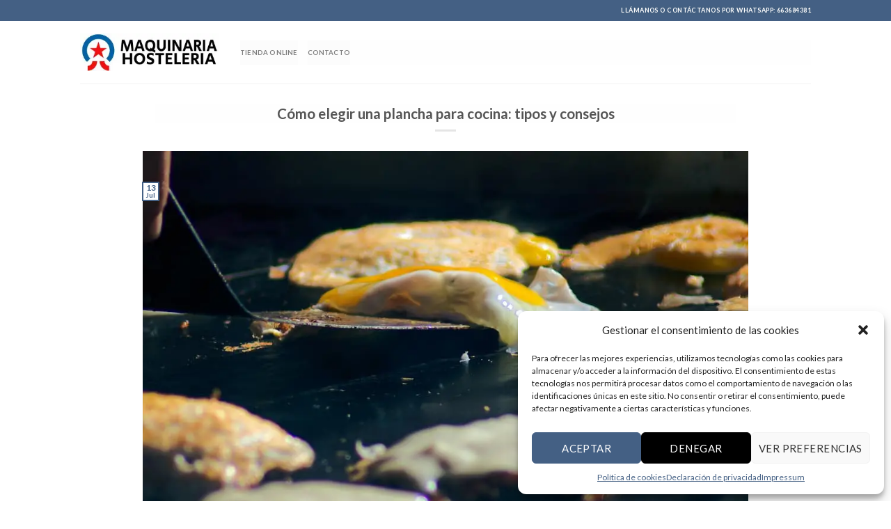

--- FILE ---
content_type: text/html; charset=UTF-8
request_url: https://comprarmaquinariahosteleria.com/blog/como-elegir-plancha-cocina/
body_size: 18655
content:
<!DOCTYPE html>
<html lang="es-ES">
<head>
<meta charset="UTF-8" />
<link rel="profile" href="http://gmpg.org/xfn/11" />
<link rel="pingback" href="https://comprarmaquinariahosteleria.com/blog/xmlrpc.php" />
<!-- <link rel="stylesheet" href="https://comprarmaquinariahosteleria.com/themes/panda/assets/css/theme.css" media="all"> -->
<link rel="stylesheet" type="text/css" href="//comprarmaquinariahosteleria.com/blog/wp-content/cache/wpfc-minified/f2xflxqt/fpv2j.css" media="all"/>
<script>(function(html){html.className = html.className.replace(/\bno-js\b/,'js')})(document.documentElement);</script>
<meta name='robots' content='index, follow, max-image-preview:large, max-snippet:-1, max-video-preview:-1' />
<meta name="viewport" content="width=device-width, initial-scale=1, maximum-scale=1" />
<!-- This site is optimized with the Yoast SEO plugin v20.4 - https://yoast.com/wordpress/plugins/seo/ -->
<title>Cómo elegir una plancha de cocina: tipos y consejos</title>
<meta name="description" content="¿Pensando en montar una cocina? Descubre cómo elegir una plancha de cocina, qué aspectos debes tener en cuenta y qué tipo es más conveniente para ti." />
<link rel="canonical" href="https://comprarmaquinariahosteleria.com/blog/como-elegir-plancha-cocina/" />
<meta property="og:locale" content="es_ES" />
<meta property="og:type" content="article" />
<meta property="og:title" content="Cómo elegir una plancha de cocina: tipos y consejos" />
<meta property="og:description" content="¿Pensando en montar una cocina? Descubre cómo elegir una plancha de cocina, qué aspectos debes tener en cuenta y qué tipo es más conveniente para ti." />
<meta property="og:url" content="https://comprarmaquinariahosteleria.com/blog/como-elegir-plancha-cocina/" />
<meta property="og:site_name" content="ComprarMaquinariaHosteleria.com" />
<meta property="article:published_time" content="2022-07-13T10:03:05+00:00" />
<meta property="article:modified_time" content="2024-07-22T08:54:37+00:00" />
<meta property="og:image" content="https://comprarmaquinariahosteleria.com/blog/wp-content/uploads/2022/07/como-elegir-plancha-cocina.jpg" />
<meta property="og:image:width" content="1024" />
<meta property="og:image:height" content="693" />
<meta property="og:image:type" content="image/jpeg" />
<meta name="author" content="comprarmaquinariahosteleria" />
<meta name="twitter:card" content="summary_large_image" />
<meta name="twitter:label1" content="Escrito por" />
<meta name="twitter:data1" content="comprarmaquinariahosteleria" />
<meta name="twitter:label2" content="Tiempo de lectura" />
<meta name="twitter:data2" content="4 minutos" />
<script type="application/ld+json" class="yoast-schema-graph">{"@context":"https://schema.org","@graph":[{"@type":["Article","BlogPosting"],"@id":"https://comprarmaquinariahosteleria.com/blog/como-elegir-plancha-cocina/#article","isPartOf":{"@id":"https://comprarmaquinariahosteleria.com/blog/como-elegir-plancha-cocina/"},"author":{"name":"comprarmaquinariahosteleria","@id":"https://comprarmaquinariahosteleria.com/blog/#/schema/person/ac36fc8d026e5cfb58625ccf650f2982"},"headline":"Cómo elegir una plancha para cocina: tipos y consejos","datePublished":"2022-07-13T10:03:05+00:00","dateModified":"2024-07-22T08:54:37+00:00","mainEntityOfPage":{"@id":"https://comprarmaquinariahosteleria.com/blog/como-elegir-plancha-cocina/"},"wordCount":800,"commentCount":0,"publisher":{"@id":"https://comprarmaquinariahosteleria.com/blog/#organization"},"image":{"@id":"https://comprarmaquinariahosteleria.com/blog/como-elegir-plancha-cocina/#primaryimage"},"thumbnailUrl":"https://comprarmaquinariahosteleria.com/blog/wp-content/uploads/2022/07/como-elegir-plancha-cocina.jpg","articleSection":["Maquinaria"],"inLanguage":"es","potentialAction":[{"@type":"CommentAction","name":"Comment","target":["https://comprarmaquinariahosteleria.com/blog/como-elegir-plancha-cocina/#respond"]}]},{"@type":"WebPage","@id":"https://comprarmaquinariahosteleria.com/blog/como-elegir-plancha-cocina/","url":"https://comprarmaquinariahosteleria.com/blog/como-elegir-plancha-cocina/","name":"Cómo elegir una plancha de cocina: tipos y consejos","isPartOf":{"@id":"https://comprarmaquinariahosteleria.com/blog/#website"},"primaryImageOfPage":{"@id":"https://comprarmaquinariahosteleria.com/blog/como-elegir-plancha-cocina/#primaryimage"},"image":{"@id":"https://comprarmaquinariahosteleria.com/blog/como-elegir-plancha-cocina/#primaryimage"},"thumbnailUrl":"https://comprarmaquinariahosteleria.com/blog/wp-content/uploads/2022/07/como-elegir-plancha-cocina.jpg","datePublished":"2022-07-13T10:03:05+00:00","dateModified":"2024-07-22T08:54:37+00:00","description":"¿Pensando en montar una cocina? Descubre cómo elegir una plancha de cocina, qué aspectos debes tener en cuenta y qué tipo es más conveniente para ti.","breadcrumb":{"@id":"https://comprarmaquinariahosteleria.com/blog/como-elegir-plancha-cocina/#breadcrumb"},"inLanguage":"es","potentialAction":[{"@type":"ReadAction","target":["https://comprarmaquinariahosteleria.com/blog/como-elegir-plancha-cocina/"]}]},{"@type":"ImageObject","inLanguage":"es","@id":"https://comprarmaquinariahosteleria.com/blog/como-elegir-plancha-cocina/#primaryimage","url":"https://comprarmaquinariahosteleria.com/blog/wp-content/uploads/2022/07/como-elegir-plancha-cocina.jpg","contentUrl":"https://comprarmaquinariahosteleria.com/blog/wp-content/uploads/2022/07/como-elegir-plancha-cocina.jpg","width":1024,"height":693,"caption":"como elegir plancha cocina"},{"@type":"BreadcrumbList","@id":"https://comprarmaquinariahosteleria.com/blog/como-elegir-plancha-cocina/#breadcrumb","itemListElement":[{"@type":"ListItem","position":1,"name":"Portada","item":"https://comprarmaquinariahosteleria.com/blog/"},{"@type":"ListItem","position":2,"name":"Cómo elegir una plancha para cocina: tipos y consejos"}]},{"@type":"WebSite","@id":"https://comprarmaquinariahosteleria.com/blog/#website","url":"https://comprarmaquinariahosteleria.com/blog/","name":"ComprarMaquinariaHosteleria.com","description":"Tienda online especializada en maquinaria de hostelería.","publisher":{"@id":"https://comprarmaquinariahosteleria.com/blog/#organization"},"potentialAction":[{"@type":"SearchAction","target":{"@type":"EntryPoint","urlTemplate":"https://comprarmaquinariahosteleria.com/blog/?s={search_term_string}"},"query-input":"required name=search_term_string"}],"inLanguage":"es"},{"@type":"Organization","@id":"https://comprarmaquinariahosteleria.com/blog/#organization","name":"ComprarMaquinariaHosteleria","url":"https://comprarmaquinariahosteleria.com/blog/","logo":{"@type":"ImageObject","inLanguage":"es","@id":"https://comprarmaquinariahosteleria.com/blog/#/schema/logo/image/","url":"https://comprarmaquinariahosteleria.com/blog/wp-content/uploads/2022/01/sillas-mesas-logo-1639029643.jpg","contentUrl":"https://comprarmaquinariahosteleria.com/blog/wp-content/uploads/2022/01/sillas-mesas-logo-1639029643.jpg","width":290,"height":78,"caption":"ComprarMaquinariaHosteleria"},"image":{"@id":"https://comprarmaquinariahosteleria.com/blog/#/schema/logo/image/"}},{"@type":"Person","@id":"https://comprarmaquinariahosteleria.com/blog/#/schema/person/ac36fc8d026e5cfb58625ccf650f2982","name":"comprarmaquinariahosteleria","image":{"@type":"ImageObject","inLanguage":"es","@id":"https://comprarmaquinariahosteleria.com/blog/#/schema/person/image/","url":"https://secure.gravatar.com/avatar/4bbe9c39d76dd74c89bf4b9cd4eb074cd297c0c1b178f4aa85e0e15e64530e31?s=96&d=mm&r=g","contentUrl":"https://secure.gravatar.com/avatar/4bbe9c39d76dd74c89bf4b9cd4eb074cd297c0c1b178f4aa85e0e15e64530e31?s=96&d=mm&r=g","caption":"comprarmaquinariahosteleria"},"sameAs":["https://comprarmaquinariahosteleria.com/blog"]}]}</script>
<!-- / Yoast SEO plugin. -->
<link rel='dns-prefetch' href='//cdn.jsdelivr.net' />
<link rel='dns-prefetch' href='//use.fontawesome.com' />
<link rel='dns-prefetch' href='//fonts.googleapis.com' />
<link rel="alternate" type="application/rss+xml" title="ComprarMaquinariaHosteleria.com &raquo; Feed" href="https://comprarmaquinariahosteleria.com/blog/feed/" />
<link rel="alternate" type="application/rss+xml" title="ComprarMaquinariaHosteleria.com &raquo; Feed de los comentarios" href="https://comprarmaquinariahosteleria.com/blog/comments/feed/" />
<link rel="alternate" type="application/rss+xml" title="ComprarMaquinariaHosteleria.com &raquo; Comentario Cómo elegir una plancha para cocina: tipos y consejos del feed" href="https://comprarmaquinariahosteleria.com/blog/como-elegir-plancha-cocina/feed/" />
<link rel="alternate" title="oEmbed (JSON)" type="application/json+oembed" href="https://comprarmaquinariahosteleria.com/blog/wp-json/oembed/1.0/embed?url=https%3A%2F%2Fcomprarmaquinariahosteleria.com%2Fblog%2Fcomo-elegir-plancha-cocina%2F" />
<link rel="alternate" title="oEmbed (XML)" type="text/xml+oembed" href="https://comprarmaquinariahosteleria.com/blog/wp-json/oembed/1.0/embed?url=https%3A%2F%2Fcomprarmaquinariahosteleria.com%2Fblog%2Fcomo-elegir-plancha-cocina%2F&#038;format=xml" />
<link rel="prefetch" href="https://comprarmaquinariahosteleria.com/blog/wp-content/themes/flatsome/assets/js/chunk.countup.fe2c1016.js" />
<link rel="prefetch" href="https://comprarmaquinariahosteleria.com/blog/wp-content/themes/flatsome/assets/js/chunk.sticky-sidebar.a58a6557.js" />
<link rel="prefetch" href="https://comprarmaquinariahosteleria.com/blog/wp-content/themes/flatsome/assets/js/chunk.tooltips.29144c1c.js" />
<link rel="prefetch" href="https://comprarmaquinariahosteleria.com/blog/wp-content/themes/flatsome/assets/js/chunk.vendors-popups.947eca5c.js" />
<link rel="prefetch" href="https://comprarmaquinariahosteleria.com/blog/wp-content/themes/flatsome/assets/js/chunk.vendors-slider.f0d2cbc9.js" />
<style id='wp-img-auto-sizes-contain-inline-css' type='text/css'>
img:is([sizes=auto i],[sizes^="auto," i]){contain-intrinsic-size:3000px 1500px}
/*# sourceURL=wp-img-auto-sizes-contain-inline-css */
</style>
<style id='wp-block-library-inline-css' type='text/css'>
:root{--wp-block-synced-color:#7a00df;--wp-block-synced-color--rgb:122,0,223;--wp-bound-block-color:var(--wp-block-synced-color);--wp-editor-canvas-background:#ddd;--wp-admin-theme-color:#007cba;--wp-admin-theme-color--rgb:0,124,186;--wp-admin-theme-color-darker-10:#006ba1;--wp-admin-theme-color-darker-10--rgb:0,107,160.5;--wp-admin-theme-color-darker-20:#005a87;--wp-admin-theme-color-darker-20--rgb:0,90,135;--wp-admin-border-width-focus:2px}@media (min-resolution:192dpi){:root{--wp-admin-border-width-focus:1.5px}}.wp-element-button{cursor:pointer}:root .has-very-light-gray-background-color{background-color:#eee}:root .has-very-dark-gray-background-color{background-color:#313131}:root .has-very-light-gray-color{color:#eee}:root .has-very-dark-gray-color{color:#313131}:root .has-vivid-green-cyan-to-vivid-cyan-blue-gradient-background{background:linear-gradient(135deg,#00d084,#0693e3)}:root .has-purple-crush-gradient-background{background:linear-gradient(135deg,#34e2e4,#4721fb 50%,#ab1dfe)}:root .has-hazy-dawn-gradient-background{background:linear-gradient(135deg,#faaca8,#dad0ec)}:root .has-subdued-olive-gradient-background{background:linear-gradient(135deg,#fafae1,#67a671)}:root .has-atomic-cream-gradient-background{background:linear-gradient(135deg,#fdd79a,#004a59)}:root .has-nightshade-gradient-background{background:linear-gradient(135deg,#330968,#31cdcf)}:root .has-midnight-gradient-background{background:linear-gradient(135deg,#020381,#2874fc)}:root{--wp--preset--font-size--normal:16px;--wp--preset--font-size--huge:42px}.has-regular-font-size{font-size:1em}.has-larger-font-size{font-size:2.625em}.has-normal-font-size{font-size:var(--wp--preset--font-size--normal)}.has-huge-font-size{font-size:var(--wp--preset--font-size--huge)}.has-text-align-center{text-align:center}.has-text-align-left{text-align:left}.has-text-align-right{text-align:right}.has-fit-text{white-space:nowrap!important}#end-resizable-editor-section{display:none}.aligncenter{clear:both}.items-justified-left{justify-content:flex-start}.items-justified-center{justify-content:center}.items-justified-right{justify-content:flex-end}.items-justified-space-between{justify-content:space-between}.screen-reader-text{border:0;clip-path:inset(50%);height:1px;margin:-1px;overflow:hidden;padding:0;position:absolute;width:1px;word-wrap:normal!important}.screen-reader-text:focus{background-color:#ddd;clip-path:none;color:#444;display:block;font-size:1em;height:auto;left:5px;line-height:normal;padding:15px 23px 14px;text-decoration:none;top:5px;width:auto;z-index:100000}html :where(.has-border-color){border-style:solid}html :where([style*=border-top-color]){border-top-style:solid}html :where([style*=border-right-color]){border-right-style:solid}html :where([style*=border-bottom-color]){border-bottom-style:solid}html :where([style*=border-left-color]){border-left-style:solid}html :where([style*=border-width]){border-style:solid}html :where([style*=border-top-width]){border-top-style:solid}html :where([style*=border-right-width]){border-right-style:solid}html :where([style*=border-bottom-width]){border-bottom-style:solid}html :where([style*=border-left-width]){border-left-style:solid}html :where(img[class*=wp-image-]){height:auto;max-width:100%}:where(figure){margin:0 0 1em}html :where(.is-position-sticky){--wp-admin--admin-bar--position-offset:var(--wp-admin--admin-bar--height,0px)}@media screen and (max-width:600px){html :where(.is-position-sticky){--wp-admin--admin-bar--position-offset:0px}}
/*# sourceURL=wp-block-library-inline-css */
</style><style id='wp-block-heading-inline-css' type='text/css'>
h1:where(.wp-block-heading).has-background,h2:where(.wp-block-heading).has-background,h3:where(.wp-block-heading).has-background,h4:where(.wp-block-heading).has-background,h5:where(.wp-block-heading).has-background,h6:where(.wp-block-heading).has-background{padding:1.25em 2.375em}h1.has-text-align-left[style*=writing-mode]:where([style*=vertical-lr]),h1.has-text-align-right[style*=writing-mode]:where([style*=vertical-rl]),h2.has-text-align-left[style*=writing-mode]:where([style*=vertical-lr]),h2.has-text-align-right[style*=writing-mode]:where([style*=vertical-rl]),h3.has-text-align-left[style*=writing-mode]:where([style*=vertical-lr]),h3.has-text-align-right[style*=writing-mode]:where([style*=vertical-rl]),h4.has-text-align-left[style*=writing-mode]:where([style*=vertical-lr]),h4.has-text-align-right[style*=writing-mode]:where([style*=vertical-rl]),h5.has-text-align-left[style*=writing-mode]:where([style*=vertical-lr]),h5.has-text-align-right[style*=writing-mode]:where([style*=vertical-rl]),h6.has-text-align-left[style*=writing-mode]:where([style*=vertical-lr]),h6.has-text-align-right[style*=writing-mode]:where([style*=vertical-rl]){rotate:180deg}
/*# sourceURL=https://comprarmaquinariahosteleria.com/blog/wp-includes/blocks/heading/style.min.css */
</style>
<style id='wp-block-paragraph-inline-css' type='text/css'>
.is-small-text{font-size:.875em}.is-regular-text{font-size:1em}.is-large-text{font-size:2.25em}.is-larger-text{font-size:3em}.has-drop-cap:not(:focus):first-letter{float:left;font-size:8.4em;font-style:normal;font-weight:100;line-height:.68;margin:.05em .1em 0 0;text-transform:uppercase}body.rtl .has-drop-cap:not(:focus):first-letter{float:none;margin-left:.1em}p.has-drop-cap.has-background{overflow:hidden}:root :where(p.has-background){padding:1.25em 2.375em}:where(p.has-text-color:not(.has-link-color)) a{color:inherit}p.has-text-align-left[style*="writing-mode:vertical-lr"],p.has-text-align-right[style*="writing-mode:vertical-rl"]{rotate:180deg}
/*# sourceURL=https://comprarmaquinariahosteleria.com/blog/wp-includes/blocks/paragraph/style.min.css */
</style>
<style id='wp-block-separator-inline-css' type='text/css'>
@charset "UTF-8";.wp-block-separator{border:none;border-top:2px solid}:root :where(.wp-block-separator.is-style-dots){height:auto;line-height:1;text-align:center}:root :where(.wp-block-separator.is-style-dots):before{color:currentColor;content:"···";font-family:serif;font-size:1.5em;letter-spacing:2em;padding-left:2em}.wp-block-separator.is-style-dots{background:none!important;border:none!important}
/*# sourceURL=https://comprarmaquinariahosteleria.com/blog/wp-includes/blocks/separator/style.min.css */
</style>
<style id='global-styles-inline-css' type='text/css'>
:root{--wp--preset--aspect-ratio--square: 1;--wp--preset--aspect-ratio--4-3: 4/3;--wp--preset--aspect-ratio--3-4: 3/4;--wp--preset--aspect-ratio--3-2: 3/2;--wp--preset--aspect-ratio--2-3: 2/3;--wp--preset--aspect-ratio--16-9: 16/9;--wp--preset--aspect-ratio--9-16: 9/16;--wp--preset--color--black: #000000;--wp--preset--color--cyan-bluish-gray: #abb8c3;--wp--preset--color--white: #ffffff;--wp--preset--color--pale-pink: #f78da7;--wp--preset--color--vivid-red: #cf2e2e;--wp--preset--color--luminous-vivid-orange: #ff6900;--wp--preset--color--luminous-vivid-amber: #fcb900;--wp--preset--color--light-green-cyan: #7bdcb5;--wp--preset--color--vivid-green-cyan: #00d084;--wp--preset--color--pale-cyan-blue: #8ed1fc;--wp--preset--color--vivid-cyan-blue: #0693e3;--wp--preset--color--vivid-purple: #9b51e0;--wp--preset--gradient--vivid-cyan-blue-to-vivid-purple: linear-gradient(135deg,rgb(6,147,227) 0%,rgb(155,81,224) 100%);--wp--preset--gradient--light-green-cyan-to-vivid-green-cyan: linear-gradient(135deg,rgb(122,220,180) 0%,rgb(0,208,130) 100%);--wp--preset--gradient--luminous-vivid-amber-to-luminous-vivid-orange: linear-gradient(135deg,rgb(252,185,0) 0%,rgb(255,105,0) 100%);--wp--preset--gradient--luminous-vivid-orange-to-vivid-red: linear-gradient(135deg,rgb(255,105,0) 0%,rgb(207,46,46) 100%);--wp--preset--gradient--very-light-gray-to-cyan-bluish-gray: linear-gradient(135deg,rgb(238,238,238) 0%,rgb(169,184,195) 100%);--wp--preset--gradient--cool-to-warm-spectrum: linear-gradient(135deg,rgb(74,234,220) 0%,rgb(151,120,209) 20%,rgb(207,42,186) 40%,rgb(238,44,130) 60%,rgb(251,105,98) 80%,rgb(254,248,76) 100%);--wp--preset--gradient--blush-light-purple: linear-gradient(135deg,rgb(255,206,236) 0%,rgb(152,150,240) 100%);--wp--preset--gradient--blush-bordeaux: linear-gradient(135deg,rgb(254,205,165) 0%,rgb(254,45,45) 50%,rgb(107,0,62) 100%);--wp--preset--gradient--luminous-dusk: linear-gradient(135deg,rgb(255,203,112) 0%,rgb(199,81,192) 50%,rgb(65,88,208) 100%);--wp--preset--gradient--pale-ocean: linear-gradient(135deg,rgb(255,245,203) 0%,rgb(182,227,212) 50%,rgb(51,167,181) 100%);--wp--preset--gradient--electric-grass: linear-gradient(135deg,rgb(202,248,128) 0%,rgb(113,206,126) 100%);--wp--preset--gradient--midnight: linear-gradient(135deg,rgb(2,3,129) 0%,rgb(40,116,252) 100%);--wp--preset--font-size--small: 13px;--wp--preset--font-size--medium: 20px;--wp--preset--font-size--large: 36px;--wp--preset--font-size--x-large: 42px;--wp--preset--spacing--20: 0.44rem;--wp--preset--spacing--30: 0.67rem;--wp--preset--spacing--40: 1rem;--wp--preset--spacing--50: 1.5rem;--wp--preset--spacing--60: 2.25rem;--wp--preset--spacing--70: 3.38rem;--wp--preset--spacing--80: 5.06rem;--wp--preset--shadow--natural: 6px 6px 9px rgba(0, 0, 0, 0.2);--wp--preset--shadow--deep: 12px 12px 50px rgba(0, 0, 0, 0.4);--wp--preset--shadow--sharp: 6px 6px 0px rgba(0, 0, 0, 0.2);--wp--preset--shadow--outlined: 6px 6px 0px -3px rgb(255, 255, 255), 6px 6px rgb(0, 0, 0);--wp--preset--shadow--crisp: 6px 6px 0px rgb(0, 0, 0);}:where(.is-layout-flex){gap: 0.5em;}:where(.is-layout-grid){gap: 0.5em;}body .is-layout-flex{display: flex;}.is-layout-flex{flex-wrap: wrap;align-items: center;}.is-layout-flex > :is(*, div){margin: 0;}body .is-layout-grid{display: grid;}.is-layout-grid > :is(*, div){margin: 0;}:where(.wp-block-columns.is-layout-flex){gap: 2em;}:where(.wp-block-columns.is-layout-grid){gap: 2em;}:where(.wp-block-post-template.is-layout-flex){gap: 1.25em;}:where(.wp-block-post-template.is-layout-grid){gap: 1.25em;}.has-black-color{color: var(--wp--preset--color--black) !important;}.has-cyan-bluish-gray-color{color: var(--wp--preset--color--cyan-bluish-gray) !important;}.has-white-color{color: var(--wp--preset--color--white) !important;}.has-pale-pink-color{color: var(--wp--preset--color--pale-pink) !important;}.has-vivid-red-color{color: var(--wp--preset--color--vivid-red) !important;}.has-luminous-vivid-orange-color{color: var(--wp--preset--color--luminous-vivid-orange) !important;}.has-luminous-vivid-amber-color{color: var(--wp--preset--color--luminous-vivid-amber) !important;}.has-light-green-cyan-color{color: var(--wp--preset--color--light-green-cyan) !important;}.has-vivid-green-cyan-color{color: var(--wp--preset--color--vivid-green-cyan) !important;}.has-pale-cyan-blue-color{color: var(--wp--preset--color--pale-cyan-blue) !important;}.has-vivid-cyan-blue-color{color: var(--wp--preset--color--vivid-cyan-blue) !important;}.has-vivid-purple-color{color: var(--wp--preset--color--vivid-purple) !important;}.has-black-background-color{background-color: var(--wp--preset--color--black) !important;}.has-cyan-bluish-gray-background-color{background-color: var(--wp--preset--color--cyan-bluish-gray) !important;}.has-white-background-color{background-color: var(--wp--preset--color--white) !important;}.has-pale-pink-background-color{background-color: var(--wp--preset--color--pale-pink) !important;}.has-vivid-red-background-color{background-color: var(--wp--preset--color--vivid-red) !important;}.has-luminous-vivid-orange-background-color{background-color: var(--wp--preset--color--luminous-vivid-orange) !important;}.has-luminous-vivid-amber-background-color{background-color: var(--wp--preset--color--luminous-vivid-amber) !important;}.has-light-green-cyan-background-color{background-color: var(--wp--preset--color--light-green-cyan) !important;}.has-vivid-green-cyan-background-color{background-color: var(--wp--preset--color--vivid-green-cyan) !important;}.has-pale-cyan-blue-background-color{background-color: var(--wp--preset--color--pale-cyan-blue) !important;}.has-vivid-cyan-blue-background-color{background-color: var(--wp--preset--color--vivid-cyan-blue) !important;}.has-vivid-purple-background-color{background-color: var(--wp--preset--color--vivid-purple) !important;}.has-black-border-color{border-color: var(--wp--preset--color--black) !important;}.has-cyan-bluish-gray-border-color{border-color: var(--wp--preset--color--cyan-bluish-gray) !important;}.has-white-border-color{border-color: var(--wp--preset--color--white) !important;}.has-pale-pink-border-color{border-color: var(--wp--preset--color--pale-pink) !important;}.has-vivid-red-border-color{border-color: var(--wp--preset--color--vivid-red) !important;}.has-luminous-vivid-orange-border-color{border-color: var(--wp--preset--color--luminous-vivid-orange) !important;}.has-luminous-vivid-amber-border-color{border-color: var(--wp--preset--color--luminous-vivid-amber) !important;}.has-light-green-cyan-border-color{border-color: var(--wp--preset--color--light-green-cyan) !important;}.has-vivid-green-cyan-border-color{border-color: var(--wp--preset--color--vivid-green-cyan) !important;}.has-pale-cyan-blue-border-color{border-color: var(--wp--preset--color--pale-cyan-blue) !important;}.has-vivid-cyan-blue-border-color{border-color: var(--wp--preset--color--vivid-cyan-blue) !important;}.has-vivid-purple-border-color{border-color: var(--wp--preset--color--vivid-purple) !important;}.has-vivid-cyan-blue-to-vivid-purple-gradient-background{background: var(--wp--preset--gradient--vivid-cyan-blue-to-vivid-purple) !important;}.has-light-green-cyan-to-vivid-green-cyan-gradient-background{background: var(--wp--preset--gradient--light-green-cyan-to-vivid-green-cyan) !important;}.has-luminous-vivid-amber-to-luminous-vivid-orange-gradient-background{background: var(--wp--preset--gradient--luminous-vivid-amber-to-luminous-vivid-orange) !important;}.has-luminous-vivid-orange-to-vivid-red-gradient-background{background: var(--wp--preset--gradient--luminous-vivid-orange-to-vivid-red) !important;}.has-very-light-gray-to-cyan-bluish-gray-gradient-background{background: var(--wp--preset--gradient--very-light-gray-to-cyan-bluish-gray) !important;}.has-cool-to-warm-spectrum-gradient-background{background: var(--wp--preset--gradient--cool-to-warm-spectrum) !important;}.has-blush-light-purple-gradient-background{background: var(--wp--preset--gradient--blush-light-purple) !important;}.has-blush-bordeaux-gradient-background{background: var(--wp--preset--gradient--blush-bordeaux) !important;}.has-luminous-dusk-gradient-background{background: var(--wp--preset--gradient--luminous-dusk) !important;}.has-pale-ocean-gradient-background{background: var(--wp--preset--gradient--pale-ocean) !important;}.has-electric-grass-gradient-background{background: var(--wp--preset--gradient--electric-grass) !important;}.has-midnight-gradient-background{background: var(--wp--preset--gradient--midnight) !important;}.has-small-font-size{font-size: var(--wp--preset--font-size--small) !important;}.has-medium-font-size{font-size: var(--wp--preset--font-size--medium) !important;}.has-large-font-size{font-size: var(--wp--preset--font-size--large) !important;}.has-x-large-font-size{font-size: var(--wp--preset--font-size--x-large) !important;}
/*# sourceURL=global-styles-inline-css */
</style>
<style id='classic-theme-styles-inline-css' type='text/css'>
/*! This file is auto-generated */
.wp-block-button__link{color:#fff;background-color:#32373c;border-radius:9999px;box-shadow:none;text-decoration:none;padding:calc(.667em + 2px) calc(1.333em + 2px);font-size:1.125em}.wp-block-file__button{background:#32373c;color:#fff;text-decoration:none}
/*# sourceURL=/wp-includes/css/classic-themes.min.css */
</style>
<!-- <link rel='stylesheet' id='catch-infinite-scroll-css' href='https://comprarmaquinariahosteleria.com/blog/wp-content/plugins/catch-infinite-scroll/public/css/catch-infinite-scroll-public.css?ver=2.0.6' type='text/css' media='all' /> -->
<!-- <link rel='stylesheet' id='cmplz-general-css' href='https://comprarmaquinariahosteleria.com/blog/wp-content/plugins/complianz-gdpr/assets/css/cookieblocker.min.css?ver=6.5.6' type='text/css' media='all' /> -->
<link rel="stylesheet" type="text/css" href="//comprarmaquinariahosteleria.com/blog/wp-content/cache/wpfc-minified/dee3asld/fpv2j.css" media="all"/>
<link rel='stylesheet' id='font-awesome-official-css' href='https://use.fontawesome.com/releases/v6.6.0/css/all.css' type='text/css' media='all' integrity="sha384-h/hnnw1Bi4nbpD6kE7nYfCXzovi622sY5WBxww8ARKwpdLj5kUWjRuyiXaD1U2JT" crossorigin="anonymous" />
<!-- <link rel='stylesheet' id='flatsome-main-css' href='https://comprarmaquinariahosteleria.com/blog/wp-content/themes/flatsome/assets/css/flatsome.css?ver=3.15.3' type='text/css' media='all' /> -->
<link rel="stylesheet" type="text/css" href="//comprarmaquinariahosteleria.com/blog/wp-content/cache/wpfc-minified/l22we93w/fpv2j.css" media="all"/>
<style id='flatsome-main-inline-css' type='text/css'>
@font-face {
font-family: "fl-icons";
font-display: block;
src: url(https://comprarmaquinariahosteleria.com/blog/wp-content/themes/flatsome/assets/css/icons/fl-icons.eot?v=3.15.3);
src:
url(https://comprarmaquinariahosteleria.com/blog/wp-content/themes/flatsome/assets/css/icons/fl-icons.eot#iefix?v=3.15.3) format("embedded-opentype"),
url(https://comprarmaquinariahosteleria.com/blog/wp-content/themes/flatsome/assets/css/icons/fl-icons.woff2?v=3.15.3) format("woff2"),
url(https://comprarmaquinariahosteleria.com/blog/wp-content/themes/flatsome/assets/css/icons/fl-icons.ttf?v=3.15.3) format("truetype"),
url(https://comprarmaquinariahosteleria.com/blog/wp-content/themes/flatsome/assets/css/icons/fl-icons.woff?v=3.15.3) format("woff"),
url(https://comprarmaquinariahosteleria.com/blog/wp-content/themes/flatsome/assets/css/icons/fl-icons.svg?v=3.15.3#fl-icons) format("svg");
}
/*# sourceURL=flatsome-main-inline-css */
</style>
<!-- <link rel='stylesheet' id='flatsome-style-css' href='https://comprarmaquinariahosteleria.com/blog/wp-content/themes/flatsome-child/style.css?ver=3.0' type='text/css' media='all' /> -->
<link rel="stylesheet" type="text/css" href="//comprarmaquinariahosteleria.com/blog/wp-content/cache/wpfc-minified/lp4y6xee/fpv2j.css" media="all"/>
<link rel='stylesheet' id='flatsome-googlefonts-css' href='//fonts.googleapis.com/css?family=Lato%3Aregular%2C700%2C400%2C700%7CDancing+Script%3Aregular%2C400&#038;display=swap&#038;ver=3.9' type='text/css' media='all' />
<link rel='stylesheet' id='font-awesome-official-v4shim-css' href='https://use.fontawesome.com/releases/v6.6.0/css/v4-shims.css' type='text/css' media='all' integrity="sha384-Heamg4F/EELwbmnBJapxaWTkcdX/DCrJpYgSshI5BkI7xghn3RvDcpG+1xUJt/7K" crossorigin="anonymous" />
<script src='//comprarmaquinariahosteleria.com/blog/wp-content/cache/wpfc-minified/e3pmsmde/fpv2j.js' type="text/javascript"></script>
<!-- <script type="text/javascript" src="https://comprarmaquinariahosteleria.com/blog/wp-includes/js/jquery/jquery.min.js?ver=3.7.1" id="jquery-core-js"></script> -->
<!-- <script type="text/javascript" src="https://comprarmaquinariahosteleria.com/blog/wp-includes/js/jquery/jquery-migrate.min.js?ver=3.4.1" id="jquery-migrate-js"></script> -->
<link rel="https://api.w.org/" href="https://comprarmaquinariahosteleria.com/blog/wp-json/" /><link rel="alternate" title="JSON" type="application/json" href="https://comprarmaquinariahosteleria.com/blog/wp-json/wp/v2/posts/97" /><link rel="EditURI" type="application/rsd+xml" title="RSD" href="https://comprarmaquinariahosteleria.com/blog/xmlrpc.php?rsd" />
<meta name="generator" content="WordPress 6.9" />
<link rel='shortlink' href='https://comprarmaquinariahosteleria.com/blog/?p=97' />
<style>.cmplz-hidden{display:none!important;}</style>
<!-- Google Tag Manager -->
<script>(function(w,d,s,l,i){w[l]=w[l]||[];w[l].push({'gtm.start':
new Date().getTime(),event:'gtm.js'});var f=d.getElementsByTagName(s)[0],
j=d.createElement(s),dl=l!='dataLayer'?'&l='+l:'';j.async=true;j.src=
'https://www.googletagmanager.com/gtm.js?id='+i+dl;f.parentNode.insertBefore(j,f);
})(window,document,'script','dataLayer','GTM-KFHF9PP');</script>
<!-- End Google Tag Manager -->
<style>.bg{opacity: 0; transition: opacity 1s; -webkit-transition: opacity 1s;} .bg-loaded{opacity: 1;}</style><!--[if IE]><link rel="stylesheet" type="text/css" href="https://comprarmaquinariahosteleria.com/blog/wp-content/themes/flatsome/assets/css/ie-fallback.css"><script src="//cdnjs.cloudflare.com/ajax/libs/html5shiv/3.6.1/html5shiv.js"></script><script>var head = document.getElementsByTagName('head')[0],style = document.createElement('style');style.type = 'text/css';style.styleSheet.cssText = ':before,:after{content:none !important';head.appendChild(style);setTimeout(function(){head.removeChild(style);}, 0);</script><script src="https://comprarmaquinariahosteleria.com/blog/wp-content/themes/flatsome/assets/libs/ie-flexibility.js"></script><![endif]--><link rel="icon" href="https://comprarmaquinariahosteleria.com/blog/wp-content/uploads/2024/08/favicon.ico" sizes="32x32" />
<link rel="icon" href="https://comprarmaquinariahosteleria.com/blog/wp-content/uploads/2024/08/favicon.ico" sizes="192x192" />
<link rel="apple-touch-icon" href="https://comprarmaquinariahosteleria.com/blog/wp-content/uploads/2024/08/favicon.ico" />
<meta name="msapplication-TileImage" content="https://comprarmaquinariahosteleria.com/blog/wp-content/uploads/2024/08/favicon.ico" />
<style id="custom-css" type="text/css">:root {--primary-color: #446084;}.header-main{height: 90px}#logo img{max-height: 90px}#logo{width:200px;}.header-top{min-height: 30px}.transparent .header-main{height: 90px}.transparent #logo img{max-height: 90px}.has-transparent + .page-title:first-of-type,.has-transparent + #main > .page-title,.has-transparent + #main > div > .page-title,.has-transparent + #main .page-header-wrapper:first-of-type .page-title{padding-top: 120px;}.header.show-on-scroll,.stuck .header-main{height:70px!important}.stuck #logo img{max-height: 70px!important}.header-bottom {background-color: #f1f1f1}@media (max-width: 549px) {.header-main{height: 70px}#logo img{max-height: 70px}}body{font-family:"Lato", sans-serif}body{font-weight: 400}.nav > li > a {font-family:"Lato", sans-serif;}.mobile-sidebar-levels-2 .nav > li > ul > li > a {font-family:"Lato", sans-serif;}.nav > li > a {font-weight: 700;}.mobile-sidebar-levels-2 .nav > li > ul > li > a {font-weight: 700;}h1,h2,h3,h4,h5,h6,.heading-font, .off-canvas-center .nav-sidebar.nav-vertical > li > a{font-family: "Lato", sans-serif;}h1,h2,h3,h4,h5,h6,.heading-font,.banner h1,.banner h2{font-weight: 700;}.alt-font{font-family: "Dancing Script", sans-serif;}.alt-font{font-weight: 400!important;}.absolute-footer, html{background-color: #ffffff}.label-new.menu-item > a:after{content:"Nuevo";}.label-hot.menu-item > a:after{content:"Caliente";}.label-sale.menu-item > a:after{content:"Oferta";}.label-popular.menu-item > a:after{content:"Popular";}</style></head>
<body data-cmplz=1 class="wp-singular post-template-default single single-post postid-97 single-format-standard wp-theme-flatsome wp-child-theme-flatsome-child full-width lightbox nav-dropdown-has-arrow nav-dropdown-has-shadow nav-dropdown-has-border">
<!-- Google Tag Manager (noscript) -->
<noscript><iframe src="https://www.googletagmanager.com/ns.html?id=GTM-KFHF9PP"
height="0" width="0" style="display:none;visibility:hidden"></iframe></noscript>
<!-- End Google Tag Manager (noscript) -->
<a class="skip-link screen-reader-text" href="#main">Skip to content</a>
<div id="wrapper">
<header id="header" class="header has-sticky sticky-jump">
<div class="header-wrapper">
<div id="top-bar" class="header-top hide-for-sticky nav-dark">
<div class="flex-row container">
<div class="flex-col hide-for-medium flex-left">
<ul class="nav nav-left medium-nav-center nav-small  nav-divided">
</ul>
</div>
<div class="flex-col hide-for-medium flex-center">
<ul class="nav nav-center nav-small  nav-divided">
</ul>
</div>
<div class="flex-col hide-for-medium flex-right">
<ul class="nav top-bar-nav nav-right nav-small  nav-divided">
<li class="html custom html_topbar_left"><strong class="uppercase">Llámanos o contáctanos por WhatsApp: <a id="header-whats-blog" href="https://api.whatsapp.com/send?phone=34+663684381" rel="nofollow" target="_blank" style="color:white">663684381</a></strong></li>          </ul>
</div>
<div class="flex-col show-for-medium flex-grow">
<ul class="nav nav-center nav-small mobile-nav  nav-divided">
<li class="html custom html_topbar_left"><strong class="uppercase">Llámanos o contáctanos por WhatsApp: <a id="header-whats-blog" href="https://api.whatsapp.com/send?phone=34+663684381" rel="nofollow" target="_blank" style="color:white">663684381</a></strong></li>          </ul>
</div>
</div>
</div>
<div id="masthead" class="header-main">
<div class="header-inner flex-row container logo-left medium-logo-center" role="navigation">
<!-- Logo -->
<div id="logo" class="flex-col logo">
<!-- Header logo -->
<a href="https://comprarmaquinariahosteleria.com/blog/" title="ComprarMaquinariaHosteleria.com - Tienda online especializada en maquinaria de hostelería." rel="home">
<img width="290" height="78" src="https://comprarmaquinariahosteleria.com/blog/wp-content/uploads/2022/01/sillas-mesas-logo-1639029643.jpg" class="header_logo header-logo" alt="ComprarMaquinariaHosteleria.com"/><img  width="290" height="78" src="https://comprarmaquinariahosteleria.com/blog/wp-content/uploads/2022/01/sillas-mesas-logo-1639029643.jpg" class="header-logo-dark" alt="ComprarMaquinariaHosteleria.com"/></a>
</div>
<!-- Mobile Left Elements -->
<div class="flex-col show-for-medium flex-left">
<ul class="mobile-nav nav nav-left">
<li class="nav-icon has-icon">
<a href="#" data-open="#main-menu" data-pos="center" data-bg="main-menu-overlay" data-color="" class="is-small" aria-label="Menú" aria-controls="main-menu" aria-expanded="false">
<i class="icon-menu" ></i>
</a>
</li>            </ul>
</div>
<!-- Left Elements -->
<div class="flex-col hide-for-medium flex-left            flex-grow">
<ul class="header-nav header-nav-main nav nav-left  nav-uppercase" >
<li id="menu-item-11" class="menu-item menu-item-type-custom menu-item-object-custom menu-item-11 menu-item-design-default"><a href="https://comprarmaquinariahosteleria.com/" class="nav-top-link">Tienda Online</a></li>
<li id="menu-item-12" class="menu-item menu-item-type-custom menu-item-object-custom menu-item-12 menu-item-design-default"><a href="https://comprarmaquinariahosteleria.com/contactenos/" class="nav-top-link">Contacto</a></li>
</ul>
</div>
<!-- Right Elements -->
<div class="flex-col hide-for-medium flex-right">
<ul class="header-nav header-nav-main nav nav-right  nav-uppercase">
<li class="header-search header-search-dropdown has-icon has-dropdown menu-item-has-children">
<a href="#" aria-label="Search" class="is-small"><i class="icon-search" ></i></a>
<ul class="nav-dropdown nav-dropdown-default">
<li class="header-search-form search-form html relative has-icon">
<div class="header-search-form-wrapper">
<div class="searchform-wrapper ux-search-box relative is-normal"><form method="get" class="searchform" action="https://comprarmaquinariahosteleria.com/blog/" role="search">
<div class="flex-row relative">
<div class="flex-col flex-grow">
<input type="search" class="search-field mb-0" name="s" value="" id="s" placeholder="Search&hellip;" />
</div>
<div class="flex-col">
<button type="submit" class="ux-search-submit submit-button secondary button icon mb-0" aria-label="Submit">
<i class="icon-search" ></i>				</button>
</div>
</div>
<div class="live-search-results text-left z-top"></div>
</form>
</div>	</div>
</li>	</ul>
</li>
</ul>
</div>
<!-- Mobile Right Elements -->
<div class="flex-col show-for-medium flex-right">
<ul class="mobile-nav nav nav-right">
</ul>
</div>
</div>
<div class="container"><div class="top-divider full-width"></div></div>
</div>
<div class="header-bg-container fill"><div class="header-bg-image fill"></div><div class="header-bg-color fill"></div></div>		</div>
</header>
<main id="main" class="">
<div id="content" class="blog-wrapper blog-single page-wrapper">
<div class="row align-center">
<div class="large-10 col">
<article id="post-97" class="post-97 post type-post status-publish format-standard has-post-thumbnail hentry category-maquinaria">
<div class="article-inner">
<header class="entry-header">
<div class="entry-header-text entry-header-text-top text-center">
<!--<h6 class="entry-category is-xsmall">-->
<!--	----><!--</h6>-->
<h1 class="entry-title">Cómo elegir una plancha para cocina: tipos y consejos</h1>
<div class="entry-divider is-divider small"></div>
</div>
<div class="entry-image relative">
<a href="https://comprarmaquinariahosteleria.com/blog/como-elegir-plancha-cocina/">
<img width="1020" height="690" src="https://comprarmaquinariahosteleria.com/blog/wp-content/uploads/2022/07/como-elegir-plancha-cocina.jpg" class="attachment-large size-large wp-post-image" alt="como elegir plancha cocina" decoding="async" fetchpriority="high" srcset="https://comprarmaquinariahosteleria.com/blog/wp-content/uploads/2022/07/como-elegir-plancha-cocina.jpg 1024w,   https://comprarmaquinariahosteleria.com/blog/wp-content/uploads/2022/07/como-elegir-plancha-cocina-300x203.jpg 300w,   https://comprarmaquinariahosteleria.com/blog/wp-content/uploads/2022/07/como-elegir-plancha-cocina-768x520.jpg 768w" sizes="(max-width: 1020px) 100vw, 1020px" /></a>
<div class="badge absolute top post-date badge-outline">
<div class="badge-inner">
<span class="post-date-day">13</span><br>
<span class="post-date-month is-small">Jul</span>
</div>
</div>			</div>
</header>
<div class="entry-content single-page">
<!DOCTYPE html PUBLIC "-//W3C//DTD HTML 4.0 Transitional//EN" "http://www.w3.org/TR/REC-html40/loose.dtd">
<?xml encoding="utf-8" ?><?xml encoding="utf-8" ?><html><body><p class="has-medium-font-size"><em>El proceso est&aacute; en marcha. Sabes <a href="https://comprarmaquinariahosteleria.com/blog/como-montar-restaurante/" rel="nofollow">c&oacute;mo montar tu restaurante</a> y has elegido todo para que te quede <a href="https://comprarmaquinariahosteleria.com/blog/como-disenar-cocina-industrial/" rel="nofollow">una cocina industrial</a> a la que no le falte de nada. C&oacute;moda y pr&aacute;ctica. Tan solo te queda por escoger un detalle final que podr&aacute; determinar el rumbo de los acontecimientos. Si no lo tienes claro, no te preocupes, desde <a href="https://comprarmaquinariahosteleria.com/" rel="nofollow">Comprar Maquinaria de Hosteler&iacute;a</a> te vamos a contar todos los secretos sobre <strong>c&oacute;mo elegir una plancha de cocina</strong></em>.&nbsp;</p>
<hr class="wp-block-separator has-alpha-channel-opacity">
<p>En primer lugar, a la hora de elegir una plancha de cocina debes saber qu&eacute; tipo de plancha de cocina necesitas. Esto depender&aacute; de c&oacute;mo quieres cocinar: con gas o con electricidad.&nbsp;&nbsp;</p>
<h2 class="wp-block-heading">Tipos de planchas de cocina</h2>
<p>Aunque dependiendo de los factores que se tengan en cuenta a la hora de elegirla puede variar la clasificaci&oacute;n, podemos decir que hay dos tipos de planchas de cocina industriales. <strong>Tanto las planchas el&eacute;ctricas como las planchas de gas cuentan con una serie de caracter&iacute;sticas que las diferencian y las hacen m&aacute;s adecuadas para un tipo de cocina o para otro.</strong> Para que no te queden dudas sobre c&oacute;mo elegir una plancha de cocina, te contamos las particularidades de cada una de ellas.</p>
<h3 class="wp-block-heading"> Planchas el&eacute;ctricas</h3>
<p>Las <a href="https://comprarmaquinariahosteleria.com/calor-industrial/planchas/electricas/" rel="nofollow"><strong>planchas el&eacute;ctricas</strong></a> son aquellas que funcionan por conexi&oacute;n con la corriente el&eacute;ctrica. Est&aacute;n disponibles en varios tama&ntilde;os y con diferentes potencias. Este tipo de plancha industrial es <strong>perfecta para cocinas en las que se quiere prescindir de la instalaci&oacute;n de gas o no es posible hacerla.</strong> Son muy pr&aacute;cticas ya que se pueden colocar en cualquier ubicaci&oacute;n y no requieren de un proceso de instalaci&oacute;n profesional.&nbsp;</p>
<h3 class="wp-block-heading">Planchas de gas</h3>
<p>Las <a href="https://comprarmaquinariahosteleria.com/calor-industrial/planchas/de-gas/" rel="nofollow"><strong>planchas de gas</strong></a><strong>,</strong> que pueden ser de diferentes potencias y tama&ntilde;os, van conectadas al gas. <strong>Su instalaci&oacute;n debe realizarla siempre un t&eacute;cnico autorizado.</strong> Este tipo de planchas alcanza mayor temperatura, consiguiendo un mejor tratamiento de algunos alimentos. Reducen el consumo energ&eacute;tico de forma considerable frente a las el&eacute;ctricas.</p>
<h2 class="wp-block-heading">&iquest;Qu&eacute; aspectos tener en cuenta al elegir una plancha para cocinar?</h2>
<p>Adem&aacute;s de los tipos de planchas debes tener en cuenta otra serie de factores. Seis claves imprescindibles para elegir tu plancha de cocina:&nbsp;</p>
<h2 class="wp-block-heading">Potencia</h2>
<p>Muy importante en las planchas el&eacute;ctricas. Cu&aacute;nta m&aacute;s tenga, m&aacute;s r&aacute;pido se calentar&aacute; y antes se podr&aacute; usar.</p>
<h2 class="wp-block-heading">Tama&ntilde;o</h2>
<p>El tama&ntilde;o importa. Piensa en la cantidad de platos de tu carta que necesitan de su uso para apostar por un modelo m&aacute;s grande o m&aacute;s peque&ntilde;o.</p>
<h2 class="wp-block-heading">Materiales</h2>
<p>Las planchas de acero se consideran perfectas para cocinar carne mientras que las de cromo son &oacute;ptimas para verduras y pescados.</p>
<h2 class="wp-block-heading">Peso</h2>
<p>El peso es importante solo en los casos en los que se tiene que mover la plancha. Si la vas a colocar en un sitio fijo, no importa demasiado.&nbsp;</p>
<h2 class="wp-block-heading">Facilidad de limpieza</h2>
<p>Este punto s&iacute; que es determinante pues vas a tener que limpiar la plancha muchas veces. Recuerda que nuestro blog tenemos los mejores consuejos para <a href="https://comprarmaquinariahosteleria.com/blog/como-limpiar-plancha/" rel="nofollow">limpiar la plancha de tu cocina</a>.</p>
<h2 class="wp-block-heading">Accesorios</h2>
<p>Algunos tipos de planchas de cocina traen accesorios extra como pueden ser tapas o fundas. Val&oacute;ralos si crees que los vas a usar.&nbsp;&nbsp;</p>
<h2 class="wp-block-heading">Consejos para elegir la mejor plancha para tu cocina</h2>
<p>Ya conoces los elementos b&aacute;sicos que debes tener en cuenta cuando pienses<strong> en c&oacute;mo elegir una plancha de cocina.</strong> Te recomendamos que, antes de nada, consideres el tama&ntilde;o de la cocina y el espacio que dentro de esta le vas a dedicar a la plancha ya que esto descartar&aacute; r&aacute;pidamente varios modelos. Tambi&eacute;n si tienes instalaci&oacute;n de gas o no.&nbsp;</p>
<p>Recuerda que el tipo de plancha el&eacute;ctrica supone un gran gasto de energ&iacute;a. Y no dejes de mirar <strong>qu&eacute; instalaci&oacute;n el&eacute;ctrica tiene el local</strong> para comprobar si es compatible. Otra cosa a tener en cuenta a la hora de elegir plancha es<strong> el tipo de comida que vas a preparar en ella</strong>. No es lo mismo si la vas a usar peri&oacute;dicamente, que si vas a preparar cosas en ella a diario. La calidad de cocci&oacute;n del modelo de gas es claramente superior y puedes controlar mejor la temperatura.</p>
<p><br>Si tienes en cuenta todos estos <strong>consejos para elegir plancha de cocina</strong> adem&aacute;s de las caracter&iacute;sticas de cada modelo, seguro que en pocos minutos tienes claro cu&aacute;l es el tipo de plancha industrial que mejor se adapta a tu negocio. En nuestra web encontrar&aacute;s una gran variedad de <a href="https://comprarmaquinariahosteleria.com/calor-industrial/planchas/" rel="nofollow">modelos de plancha de cocina</a> a tu disposici&oacute;n a unos precios incre&iacute;bles.</p>
</body></html><div class="blog-share text-center"><div class="is-divider medium"></div><div class="social-icons share-icons share-row relative" ><a href="whatsapp://send?text=C%C3%B3mo%20elegir%20una%20plancha%20para%20cocina%3A%20tipos%20y%20consejos - https://comprarmaquinariahosteleria.com/blog/como-elegir-plancha-cocina/" data-action="share/whatsapp/share" class="icon button circle is-outline tooltip whatsapp show-for-medium" title="Share on WhatsApp" aria-label="Share on WhatsApp"><i class="icon-whatsapp"></i></a><a href="https://www.facebook.com/sharer.php?u=https://comprarmaquinariahosteleria.com/blog/como-elegir-plancha-cocina/" data-label="Facebook" onclick="window.open(this.href,this.title,'width=500,height=500,top=300px,left=300px');  return false;" rel="noopener noreferrer nofollow" target="_blank" class="icon button circle is-outline tooltip facebook" title="Compartir en Facebook" aria-label="Compartir en Facebook"><i class="icon-facebook" ></i></a><a href="https://twitter.com/share?url=https://comprarmaquinariahosteleria.com/blog/como-elegir-plancha-cocina/" onclick="window.open(this.href,this.title,'width=500,height=500,top=300px,left=300px');  return false;" rel="noopener noreferrer nofollow" target="_blank" class="icon button circle is-outline tooltip twitter" title="Compartir en Twitter" aria-label="Compartir en Twitter"><i class="icon-twitter" ></i></a><a href="mailto:enteryour@addresshere.com?subject=C%C3%B3mo%20elegir%20una%20plancha%20para%20cocina%3A%20tipos%20y%20consejos&amp;body=Check%20this%20out:%20https://comprarmaquinariahosteleria.com/blog/como-elegir-plancha-cocina/" rel="nofollow" class="icon button circle is-outline tooltip email" title="Envía por email" aria-label="Envía por email"><i class="icon-envelop" ></i></a><a href="https://pinterest.com/pin/create/button/?url=https://comprarmaquinariahosteleria.com/blog/como-elegir-plancha-cocina/&amp;media=https://comprarmaquinariahosteleria.com/blog/wp-content/uploads/2022/07/como-elegir-plancha-cocina.jpg&amp;description=C%C3%B3mo%20elegir%20una%20plancha%20para%20cocina%3A%20tipos%20y%20consejos" onclick="window.open(this.href,this.title,'width=500,height=500,top=300px,left=300px');  return false;" rel="noopener noreferrer nofollow" target="_blank" class="icon button circle is-outline tooltip pinterest" title="Pinear en Pinterest" aria-label="Pinear en Pinterest"><i class="icon-pinterest" ></i></a><a href="https://www.linkedin.com/shareArticle?mini=true&url=https://comprarmaquinariahosteleria.com/blog/como-elegir-plancha-cocina/&title=C%C3%B3mo%20elegir%20una%20plancha%20para%20cocina%3A%20tipos%20y%20consejos" onclick="window.open(this.href,this.title,'width=500,height=500,top=300px,left=300px');  return false;"  rel="noopener noreferrer nofollow" target="_blank" class="icon button circle is-outline tooltip linkedin" title="Share on LinkedIn" aria-label="Share on LinkedIn"><i class="icon-linkedin" ></i></a></div></div></div>
<nav role="navigation" id="nav-below" class="navigation-post">
<div class="flex-row next-prev-nav bt bb">
<div class="flex-col flex-grow nav-prev text-left">
<div class="nav-previous"><a href="https://comprarmaquinariahosteleria.com/blog/tipos-licencias-bares/" rel="prev"><span class="hide-for-small"><i class="icon-angle-left" ></i></span> Tipos de licencias en hostelería: bares, cafeterías y restaurantes</a></div>
</div>
<div class="flex-col flex-grow nav-next text-right">
<div class="nav-next"><a href="https://comprarmaquinariahosteleria.com/blog/como-sacar-brillo-acero-inoxidable/" rel="next">Cómo sacar brillo al acero inoxidable: trucos y consejos <span class="hide-for-small"><i class="icon-angle-right" ></i></span></a></div>		</div>
</div>
</nav>
</div>
</article>
<div id="comments" class="comments-area">
<div id="respond" class="comment-respond">
<h3 id="reply-title" class="comment-reply-title">Deja una respuesta <small><a rel="nofollow" id="cancel-comment-reply-link" href="/blog/como-elegir-plancha-cocina/#respond" style="display:none;">Cancelar la respuesta</a></small></h3><form action="https://comprarmaquinariahosteleria.com/blog/wp-comments-post.php" method="post" id="commentform" class="comment-form"><p class="comment-notes"><span id="email-notes">Tu dirección de correo electrónico no será publicada.</span> <span class="required-field-message">Los campos obligatorios están marcados con <span class="required">*</span></span></p><p class="comment-form-comment"><label for="comment">Comentario <span class="required">*</span></label> <textarea id="comment" name="comment" cols="45" rows="8" maxlength="65525" required></textarea></p><p class="comment-form-author"><label for="author">Nombre <span class="required">*</span></label> <input id="author" name="author" type="text" value="" size="30" maxlength="245" autocomplete="name" required /></p>
<p class="comment-form-email"><label for="email">Correo electrónico <span class="required">*</span></label> <input id="email" name="email" type="email" value="" size="30" maxlength="100" aria-describedby="email-notes" autocomplete="email" required /></p>
<p class="comment-form-url"><label for="url">Web</label> <input id="url" name="url" type="url" value="" size="30" maxlength="200" autocomplete="url" /></p>
<p class="comment-form-cookies-consent"><input id="wp-comment-cookies-consent" name="wp-comment-cookies-consent" type="checkbox" value="yes" /> <label for="wp-comment-cookies-consent">Guarda mi nombre, correo electrónico y web en este navegador para la próxima vez que comente.</label></p>
<p class="form-submit"><input name="submit" type="submit" id="submit" class="submit" value="Publicar el comentario" /> <input type='hidden' name='comment_post_ID' value='97' id='comment_post_ID' />
<input type='hidden' name='comment_parent' id='comment_parent' value='0' />
</p></form>	</div><!-- #respond -->
</div>
</div>
</div>
</div>

</main>
<footer id="footer" class="footer-wrapper">
<footer id="footer" class="footer-container">
<section id="footer-tertiary">
<div class="wide_container_box wide_container">
<div id="footer-tertiary-container" class="container">
<div class="row footer_first_level_row">
<section id="easycontent_154" class="easycontent col-lg-12 footer_block block">
<div class="style_content footer_block_content keep_open">
<div class="easy_brother_block text-1 text-md-0">
<div class="row">
<ul class="col-xs-12 col-sm-3">
<li class="title">Frio industrial</li>
<li class="ml_level_1"><a id="st_ma_165"
href="https://comprarmaquinariahosteleria.com/frio-industrial/armarios/"
title="Armarios">Armarios</a></li>
<li class="ml_level_1"><a id="st_ma_166"
href="https://comprarmaquinariahosteleria.com/frio-industrial/congeladores/"
title="Congeladores">Congeladores</a></li>
<li class="ml_level_1"><a id="st_ma_167"
href="https://comprarmaquinariahosteleria.com/frio-industrial/botelleros/"
title="Botelleros">Botelleros</a></li>
<li class="ml_level_1"><a id="st_ma_168"
href="https://comprarmaquinariahosteleria.com/frio-industrial/vitrinas/"
title="Vitrinas expositoras">Vitrinas expositoras</a></li>
<li class="ml_level_1"><a id="st_ma_169"
href="https://comprarmaquinariahosteleria.com/frio-industrial/maquinas-de-hielo/"
title="Máquinas de Hielo">Máquinas de Hielo</a></li>
<li class="ml_level_1"><a id="st_ma_171"
href="https://comprarmaquinariahosteleria.com/frio-industrial/picadoras-de-hielo/"
title="Picadoras de Hielo">Picadoras de Hielo</a></li>
<li class="ml_level_1"><a id="st_ma_172"
href="https://comprarmaquinariahosteleria.com/frio-industrial/granizadoras/"
title="Granizadoras">Granizadoras</a></li>
<li class="ml_level_1"><a id="st_ma_173"
href="https://comprarmaquinariahosteleria.com/frio-industrial/mesas-refrigeradas/"
title="Mesas refrigeradas">Mesas refrigeradas</a></li>
<li class="ml_level_1"><a id="st_ma_174"
href="https://comprarmaquinariahosteleria.com/frio-industrial/horchateras/"
title="Horchateras">Horchateras</a></li>
<li class="ml_level_1"><a id="st_ma_175"
href="https://comprarmaquinariahosteleria.com/frio-industrial/escarchadores/"
title="Escarchadores">Escarchadores</a></li>
</ul>
<ul class="col-xs-12 col-sm-3">
<li class="title">Calor industrial</li>
<li class="ml_level_1"><a id="st_ma_176"
href="https://comprarmaquinariahosteleria.com/calor-industrial/barbacoas/"
class="redimod ma_level_1 ma_item" title="Barbacoas">Barbacoas</a></li>
<li class="ml_level_1"><a id="st_ma_177"
href="https://comprarmaquinariahosteleria.com/calor-industrial/campanas-extractoras/"
class="redimod ma_level_1 ma_item" title="Campanas extractoras">Campanas extractoras</a></li>
<li class="ml_level_1"><a id="st_ma_178"
href="https://comprarmaquinariahosteleria.com/calor-industrial/hornos/"
class="redimod ma_level_1 ma_item" title="Hornos">Hornos</a></li>
<li class="ml_level_1"><a id="st_ma_179"
href="https://comprarmaquinariahosteleria.com/calor-industrial/tostadores-salamandras/"
class="redimod ma_level_1 ma_item" title="Tostadores y salamandras">Tostadores y salamandras</a>
</li>
<li class="ml_level_1"><a id="st_ma_180"
href="https://comprarmaquinariahosteleria.com/calor-industrial/planchas/"
class="redimod ma_level_1 ma_item" title="Planchas">Planchas</a></li>
<li class="ml_level_1"><a id="st_ma_181"
href="https://comprarmaquinariahosteleria.com/calor-industrial/asadores-de-pollos/"
class="redimod ma_level_1 ma_item" title="Asadores de pollos">Asadores de pollos</a></li>
<li class="ml_level_1"><a id="st_ma_182"
href="https://comprarmaquinariahosteleria.com/calor-industrial/freidoras/"
class="redimod ma_level_1 ma_item" title="Freidoras">Freidoras</a></li>
<li class="ml_level_1"><a id="st_ma_183"
href="https://comprarmaquinariahosteleria.com/calor-industrial/hornillos-a-gas-quemadores/"
class="redimod ma_level_1 ma_item" title="Hornillos a gas y quemadores">Hornillos a gas y
quemadores</a></li>
<li class="ml_level_1"><a id="st_ma_184"
href="https://comprarmaquinariahosteleria.com/calor-industrial/gofreras/"
class="redimod ma_level_1 ma_item" title="Gofreras">Gofreras</a></li>
<li class="ml_level_1"><a id="st_ma_185"
href="https://comprarmaquinariahosteleria.com/calor-industrial/calentadores/"
class="redimod ma_level_1 ma_item" title="Calentadores">Calentadores</a></li>
<li class="ml_level_1"><a id="st_ma_186"
href="https://comprarmaquinariahosteleria.com/calor-industrial/bano-maria/"
class="redimod ma_level_1 ma_item" title="Baño maría">Baño maría</a></li>
<li class="ml_level_1"><a id="st_ma_187"
href="https://comprarmaquinariahosteleria.com/calor-industrial/cocinas-industriales/"
class="redimod ma_level_1 ma_item" title="Cocinas industriales">Cocinas industriales</a></li>
<li class="ml_level_1"><a id="st_ma_188"
href="https://comprarmaquinariahosteleria.com/calor-industrial/creperas/"
class="redimod ma_level_1 ma_item" title="Creperas">Creperas</a></li>
<li class="ml_level_1"><a id="st_ma_190"
href="https://comprarmaquinariahosteleria.com/calor-industrial/fogones/"
class="redimod ma_level_1 ma_item" title="Fogones">Fogones</a></li>
<li class="ml_level_1"><a id="st_ma_191"
href="https://comprarmaquinariahosteleria.com/calor-industrial/chocolateras/"
class="redimod ma_level_1 ma_item" title="Chocolateras">Chocolateras</a></li>
<li class="ml_level_1"><a id="st_ma_192"
href="https://comprarmaquinariahosteleria.com/calor-industrial/maquinas-kebab/"
class="redimod ma_level_1 ma_item" title="Máquinas de kebab">Máquinas de kebab</a></li>
<li class="ml_level_1"><a id="st_ma_193"
href="https://comprarmaquinariahosteleria.com/calor-industrial/maquinas-perritos-calientes/"
class="redimod ma_level_1 ma_item" title="Máquinas de perritos calientes">Máquinas de perritos
calientes</a></li>
<li class="ml_level_1"><a id="st_ma_195"
href="https://comprarmaquinariahosteleria.com/calor-industrial/vitrinas-calientes/"
class="redimod ma_level_1 ma_item" title="Vitrinas calientes">Vitrinas calientes</a></li>
</ul>
<ul class="col-xs-12 col-sm-3">
<li class="title">Maquinaria auxiliar</li>
<li class="ml_level_1"><a id="st_ma_196"
href="https://comprarmaquinariahosteleria.com/auxiliar/lavavajillas/"
class="redimod ma_level_1 ma_item" title="Lavavajillas">Lavavajillas</a></li>
<li class="ml_level_1"><a id="st_ma_197"
href="https://comprarmaquinariahosteleria.com/auxiliar/batidoras/"
class="redimod ma_level_1 ma_item" title="Batidoras">Batidoras</a></li>
<li class="ml_level_1"><a id="st_ma_198"
href="https://comprarmaquinariahosteleria.com/auxiliar/basculas-y-balanzas/"
class="redimod ma_level_1 ma_item" title="Balanzas y básculas">Balanzas y básculas</a></li>
<li class="ml_level_1"><a id="st_ma_200"
href="https://comprarmaquinariahosteleria.com/auxiliar/amasadoras/"
class="redimod ma_level_1 ma_item" title="Amasadoras">Amasadoras</a></li>
<li class="ml_level_1"><a id="st_ma_203"
href="https://comprarmaquinariahosteleria.com/auxiliar/cortadoras/"
class="redimod ma_level_1 ma_item" title="Cortadoras">Cortadoras</a></li>
<li class="ml_level_1"><a id="st_ma_204"
href="https://comprarmaquinariahosteleria.com/auxiliar/picadoras-de-carne/"
class="redimod ma_level_1 ma_item" title="Picadoras de carne">Picadoras de carne</a></li>
<li class="ml_level_1"><a id="st_ma_205"
href="https://comprarmaquinariahosteleria.com/auxiliar/exprimidores/"
class="redimod ma_level_1 ma_item" title="Exprimidores">Exprimidores</a></li>
<li class="ml_level_1"><a id="st_ma_207"
href="https://comprarmaquinariahosteleria.com/auxiliar/mini-bares/"
class="redimod ma_level_1 ma_item" title="Mini bares">Mini bares</a></li>
<li class="ml_level_1"><a id="st_ma_208"
href="https://comprarmaquinariahosteleria.com/auxiliar/laminadoras-de-masa/"
class="redimod ma_level_1 ma_item" title="Laminadoras de masa">Laminadoras de masa</a></li>
<li class="ml_level_1"><a id="st_ma_209"
href="https://comprarmaquinariahosteleria.com/auxiliar/dispensadores-bebidas/"
class="redimod ma_level_1 ma_item" title="Dispensadores de bebidas">Dispensadores de bebidas</a>
</li>
<li class="ml_level_1"><a id="st_ma_210"
href="https://comprarmaquinariahosteleria.com/auxiliar/fermentadoras/"
class="redimod ma_level_1 ma_item" title="Fermentadoras">Fermentadoras</a></li>
<li class="ml_level_1"><a id="st_ma_211"
href="https://comprarmaquinariahosteleria.com/auxiliar/embutidoras/"
class="redimod ma_level_1 ma_item" title="Embutidoras">Embutidoras</a></li>
<li class="ml_level_1"><a id="st_ma_212"
href="https://comprarmaquinariahosteleria.com/auxiliar/maquinas-churros-porras/"
class="redimod ma_level_1 ma_item" title="Máquinas de churros y porras">Máquinas de churros y
porras</a></li>
<li class="ml_level_1"><a id="st_ma_213"
href="https://comprarmaquinariahosteleria.com/auxiliar/envasadoras/"
class="redimod ma_level_1 ma_item" title="Envasadoras">Envasadoras</a></li>
</ul>
<ul class="col-xs-12 col-sm-3">
<li class="title">Muebles</li>
<li class="ml_level_1"><a id="st_ma_216"
href="https://comprarmaquinariahosteleria.com/muebles/fregaderos/"
class="redimod ma_level_1 ma_item" title="Fregaderos">Fregaderos</a></li>
<li class="ml_level_1"><a id="st_ma_217"
href="https://comprarmaquinariahosteleria.com/muebles/mesas-de-trabajo/"
class="redimod ma_level_1 ma_item" title="Mesas de trabajo">Mesas de trabajo</a></li>
<li class="ml_level_1"><a id="st_ma_218"
href="https://comprarmaquinariahosteleria.com/muebles/mostradores/"
class="redimod ma_level_1 ma_item" title="Mostradores">Mostradores</a></li>
<li class="ml_level_1"><a id="st_ma_219"
href="https://comprarmaquinariahosteleria.com/muebles/expositores/"
class="redimod ma_level_1 ma_item" title="Expositores">Expositores</a></li>
<li class="ml_level_1"><a id="st_ma_220"
href="https://comprarmaquinariahosteleria.com/muebles/carros-de-transporte/"
class="redimod ma_level_1 ma_item" title="Carros de transporte">Carros de transporte</a></li>
<li class="ml_level_1"><a id="st_ma_222"
href="https://comprarmaquinariahosteleria.com/muebles/estanterias-modulares-inoxidables/"
class="redimod ma_level_1 ma_item" title="Estanterías modulares inoxidables">Estanterías
modulares inoxidables</a></li>
<li class="ml_level_1"><a id="st_ma_223"
href="https://comprarmaquinariahosteleria.com/muebles/tajos-de-corte/"
class="redimod ma_level_1 ma_item" title="Tajos de corte">Tajos de corte</a></li>
<li class="title extrapaddingtop"><a href="https://comprarmaquinariahosteleria.com/varios/">Otra
maquinaria</a></li>
</ul>
</div>
</div>
</div>
</section>
<section id="easycontent_16" class="easycontent col-lg-6 footer_block block">
<div class="title_block">
<div class="title_block_inner"> Contacto</div>
<div class="opener"><i class="fto-plus-2 plus_sign"></i><i class="fto-minus minus_sign"></i></div>
</div>
<div class="style_content footer_block_content">
<div class="easy_brother_block text-1 text-md-0">
<div class="clearfix mar_b6 easycontent_s3"><em class="easy_icon fto-location-2 fs_lg"><span
class="unvisible"> </span></em> <a href="https://maps.app.goo.gl/qZTRuZWwt65JwLaF9"
target="_blank">Avd de Los Pacos 27<br>Fuengirola (Málaga)</a></div>
<div class="clearfix mar_b6 easycontent_s3"><a id="footer-mail"
href="mailto:info@comprarmaquinariahosteleria.com" rel="nofollow"><em
class="easy_icon fto-at-1 fs_lg"><span
class="unvisible"> </span></em>info@comprarmaquinariahosteleria.com</a></div>
<div class="clearfix mar_b6 easycontent_s3"><a id="footer-tel" href="tel:663684381" rel="nofollow"><em
class="easy_icon fto-phone fs_lg"><span class="unvisible"> </span></em>663684381</a></div>
<script>// 
document.getElementById('footer-mail').addEventListener('click', function () {
dataLayer.push({
'event': 'Enviar correo',
'eventCategory': 'Footer',
'eventAction': 'Enviar correo',
'eventLabel': 'Enviar correo',
'eventID': 'footer-mail'
});
});
//</script>
<script>// 
document.getElementById('footer-tel').addEventListener('click', function () {
dataLayer.push({
'event': 'Llamar',
'eventCategory': 'Footer',
'eventAction': 'Llamar',
'eventLabel': 'Llamar',
'eventID': 'footer-tel'
});
});
//</script>
</div>
</div>
</section>
<section id="multilink_6" class="stlinkgroups_links_footer col-lg-6 footer_block block">
<div class="title_block">
<div class="title_block_inner"> comprarmaquinariahosteleria Tienda</div>
<div class="opener"><i class="fto-plus-2 plus_sign"></i><i class="fto-minus minus_sign"></i></div>
</div>
<ul class="footer_block_content bullet custom_links_list">
<li> <a href="https://comprarmaquinariahosteleria.com/novedades/"
class="dropdown_list_item stmultilink_item_104" title="Nuevos productos"> Novedades </a></li>
<li> <a href="https://comprarmaquinariahosteleria.com/mas-vendidos/"
class="dropdown_list_item stmultilink_item_105" title="¡Lo más vendido!"> ¡Lo más vendido! </a></li>
<li> <a href="https://comprarmaquinariahosteleria.com/productos-rebajados/"
class="dropdown_list_item stmultilink_item_106" title="Promociones especiales"> Promociones </a></li>
<li> <a href="https://comprarmaquinariahosteleria.com/mapa del sitio/"
class="dropdown_list_item stmultilink_item_17" title="Mapa del sitio"> Mapa del sitio </a></li>
</ul>
</section>
</div>
</div>
</div>
</section>
</footer>
<!-- FOOTER 1 -->
<!-- FOOTER 2 -->
<div id="footer-bottom" class="">
<div class="wide_container_box wide_container">
<div id="footer-bottom-container" class="container">
<div class="row">
<div class="col-12 col-sm-12 clearfix">
<aside id="footer_bottom_right"> <img
src="https://comprarmaquinariahosteleria.com/themes/panda/assets/img/payment.webp" alt="Métodos de pago"
class="st_payment_icon"> </aside>
<aside id="footer_bottom_left">
<div class="copyright_text">© 2021 comprarmaquinariahosteleria</div>
</aside>
</div>
</div>
</div>
</div>
</div>
<div class="absolute-footer dark medium-text-center small-text-center">
<div class="container clearfix">
<div class="footer-primary pull-left">
<div class="copyright-footer">
</div>
</div>
</div>
</div>
<a href="#top" class="back-to-top button icon invert plain fixed bottom z-1 is-outline circle" id="top-link" aria-label="Go to top"><i class="icon-angle-up" ></i></a>
</footer>
</div>
<div id="main-menu" class="mobile-sidebar no-scrollbar mfp-hide">
<div class="sidebar-menu no-scrollbar text-center">
<ul class="nav nav-sidebar nav-vertical nav-uppercase nav-anim" data-tab="1">
<li class="menu-item menu-item-type-custom menu-item-object-custom menu-item-11"><a href="https://comprarmaquinariahosteleria.com/">Tienda Online</a></li>
<li class="menu-item menu-item-type-custom menu-item-object-custom menu-item-12"><a href="https://comprarmaquinariahosteleria.com/contactenos/">Contacto</a></li>
</ul>
</div>
</div>
<script type="speculationrules">
{"prefetch":[{"source":"document","where":{"and":[{"href_matches":"/blog/*"},{"not":{"href_matches":["/blog/wp-*.php","/blog/wp-admin/*","/blog/wp-content/uploads/*","/blog/wp-content/*","/blog/wp-content/plugins/*","/blog/wp-content/themes/flatsome-child/*","/blog/wp-content/themes/flatsome/*","/blog/*\\?(.+)"]}},{"not":{"selector_matches":"a[rel~=\"nofollow\"]"}},{"not":{"selector_matches":".no-prefetch, .no-prefetch a"}}]},"eagerness":"conservative"}]}
</script>
<!-- Consent Management powered by Complianz | GDPR/CCPA Cookie Consent https://wordpress.org/plugins/complianz-gdpr -->
<div id="cmplz-cookiebanner-container"><div class="cmplz-cookiebanner cmplz-hidden banner-1 optin cmplz-bottom-right cmplz-categories-type-view-preferences" aria-modal="true" data-nosnippet="true" role="dialog" aria-live="polite" aria-labelledby="cmplz-header-1-optin" aria-describedby="cmplz-message-1-optin">
<div class="cmplz-header">
<div class="cmplz-logo"></div>
<div class="cmplz-title" id="cmplz-header-1-optin">Gestionar el consentimiento de las cookies</div>
<div class="cmplz-close" tabindex="0" role="button" aria-label="close-dialog">
<svg aria-hidden="true" focusable="false" data-prefix="fas" data-icon="times" class="svg-inline--fa fa-times fa-w-11" role="img" xmlns="http://www.w3.org/2000/svg" viewBox="0 0 352 512"><path fill="currentColor" d="M242.72 256l100.07-100.07c12.28-12.28 12.28-32.19 0-44.48l-22.24-22.24c-12.28-12.28-32.19-12.28-44.48 0L176 189.28 75.93 89.21c-12.28-12.28-32.19-12.28-44.48 0L9.21 111.45c-12.28 12.28-12.28 32.19 0 44.48L109.28 256 9.21 356.07c-12.28 12.28-12.28 32.19 0 44.48l22.24 22.24c12.28 12.28 32.2 12.28 44.48 0L176 322.72l100.07 100.07c12.28 12.28 32.2 12.28 44.48 0l22.24-22.24c12.28-12.28 12.28-32.19 0-44.48L242.72 256z"></path></svg>
</div>
</div>
<div class="cmplz-divider cmplz-divider-header"></div>
<div class="cmplz-body">
<div class="cmplz-message" id="cmplz-message-1-optin">Para ofrecer las mejores experiencias, utilizamos tecnologías como las cookies para almacenar y/o acceder a la información del dispositivo. El consentimiento de estas tecnologías nos permitirá procesar datos como el comportamiento de navegación o las identificaciones únicas en este sitio. No consentir o retirar el consentimiento, puede afectar negativamente a ciertas características y funciones.</div>
<!-- categories start -->
<div class="cmplz-categories">
<details class="cmplz-category cmplz-functional" >
<summary>
<span class="cmplz-category-header">
<span class="cmplz-category-title">Funcional</span>
<span class='cmplz-always-active'>
<span class="cmplz-banner-checkbox">
<input type="checkbox"
id="cmplz-functional-optin"
data-category="cmplz_functional"
class="cmplz-consent-checkbox cmplz-functional"
size="40"
value="1"/>
<label class="cmplz-label" for="cmplz-functional-optin" tabindex="0"><span class="screen-reader-text">Funcional</span></label>
</span>
Siempre activo							</span>
<span class="cmplz-icon cmplz-open">
<svg xmlns="http://www.w3.org/2000/svg" viewBox="0 0 448 512"  height="18" ><path d="M224 416c-8.188 0-16.38-3.125-22.62-9.375l-192-192c-12.5-12.5-12.5-32.75 0-45.25s32.75-12.5 45.25 0L224 338.8l169.4-169.4c12.5-12.5 32.75-12.5 45.25 0s12.5 32.75 0 45.25l-192 192C240.4 412.9 232.2 416 224 416z"/></svg>
</span>
</span>
</summary>
<div class="cmplz-description">
<span class="cmplz-description-functional">El almacenamiento o acceso técnico es estrictamente necesario para el propósito legítimo de permitir el uso de un servicio específico explícitamente solicitado por el abonado o usuario, o con el único propósito de llevar a cabo la transmisión de una comunicación a través de una red de comunicaciones electrónicas.</span>
</div>
</details>
<details class="cmplz-category cmplz-preferences" >
<summary>
<span class="cmplz-category-header">
<span class="cmplz-category-title">Preferencias</span>
<span class="cmplz-banner-checkbox">
<input type="checkbox"
id="cmplz-preferences-optin"
data-category="cmplz_preferences"
class="cmplz-consent-checkbox cmplz-preferences"
size="40"
value="1"/>
<label class="cmplz-label" for="cmplz-preferences-optin" tabindex="0"><span class="screen-reader-text">Preferencias</span></label>
</span>
<span class="cmplz-icon cmplz-open">
<svg xmlns="http://www.w3.org/2000/svg" viewBox="0 0 448 512"  height="18" ><path d="M224 416c-8.188 0-16.38-3.125-22.62-9.375l-192-192c-12.5-12.5-12.5-32.75 0-45.25s32.75-12.5 45.25 0L224 338.8l169.4-169.4c12.5-12.5 32.75-12.5 45.25 0s12.5 32.75 0 45.25l-192 192C240.4 412.9 232.2 416 224 416z"/></svg>
</span>
</span>
</summary>
<div class="cmplz-description">
<span class="cmplz-description-preferences">El almacenamiento o acceso técnico es necesario para la finalidad legítima de almacenar preferencias no solicitadas por el abonado o usuario.</span>
</div>
</details>
<details class="cmplz-category cmplz-statistics" >
<summary>
<span class="cmplz-category-header">
<span class="cmplz-category-title">Estadísticas</span>
<span class="cmplz-banner-checkbox">
<input type="checkbox"
id="cmplz-statistics-optin"
data-category="cmplz_statistics"
class="cmplz-consent-checkbox cmplz-statistics"
size="40"
value="1"/>
<label class="cmplz-label" for="cmplz-statistics-optin" tabindex="0"><span class="screen-reader-text">Estadísticas</span></label>
</span>
<span class="cmplz-icon cmplz-open">
<svg xmlns="http://www.w3.org/2000/svg" viewBox="0 0 448 512"  height="18" ><path d="M224 416c-8.188 0-16.38-3.125-22.62-9.375l-192-192c-12.5-12.5-12.5-32.75 0-45.25s32.75-12.5 45.25 0L224 338.8l169.4-169.4c12.5-12.5 32.75-12.5 45.25 0s12.5 32.75 0 45.25l-192 192C240.4 412.9 232.2 416 224 416z"/></svg>
</span>
</span>
</summary>
<div class="cmplz-description">
<span class="cmplz-description-statistics">El almacenamiento o acceso técnico que es utilizado exclusivamente con fines estadísticos.</span>
<span class="cmplz-description-statistics-anonymous">El almacenamiento o acceso técnico que se utiliza exclusivamente con fines estadísticos anónimos. Sin un requerimiento, el cumplimiento voluntario por parte de tu proveedor de servicios de Internet, o los registros adicionales de un tercero, la información almacenada o recuperada sólo para este propósito no se puede utilizar para identificarte.</span>
</div>
</details>
<details class="cmplz-category cmplz-marketing" >
<summary>
<span class="cmplz-category-header">
<span class="cmplz-category-title">Marketing</span>
<span class="cmplz-banner-checkbox">
<input type="checkbox"
id="cmplz-marketing-optin"
data-category="cmplz_marketing"
class="cmplz-consent-checkbox cmplz-marketing"
size="40"
value="1"/>
<label class="cmplz-label" for="cmplz-marketing-optin" tabindex="0"><span class="screen-reader-text">Marketing</span></label>
</span>
<span class="cmplz-icon cmplz-open">
<svg xmlns="http://www.w3.org/2000/svg" viewBox="0 0 448 512"  height="18" ><path d="M224 416c-8.188 0-16.38-3.125-22.62-9.375l-192-192c-12.5-12.5-12.5-32.75 0-45.25s32.75-12.5 45.25 0L224 338.8l169.4-169.4c12.5-12.5 32.75-12.5 45.25 0s12.5 32.75 0 45.25l-192 192C240.4 412.9 232.2 416 224 416z"/></svg>
</span>
</span>
</summary>
<div class="cmplz-description">
<span class="cmplz-description-marketing">El almacenamiento o acceso técnico es necesario para crear perfiles de usuario para enviar publicidad, o para rastrear al usuario en una web o en varias web con fines de marketing similares.</span>
</div>
</details>
</div><!-- categories end -->
</div>
<div class="cmplz-links cmplz-information">
<a class="cmplz-link cmplz-manage-options cookie-statement" href="#" data-relative_url="#cmplz-manage-consent-container">Administrar opciones</a>
<a class="cmplz-link cmplz-manage-third-parties cookie-statement" href="#" data-relative_url="#cmplz-cookies-overview">Gestionar los servicios</a>
<a class="cmplz-link cmplz-manage-vendors tcf cookie-statement" href="#" data-relative_url="#cmplz-tcf-wrapper">Gestionar {vendor_count} proveedores</a>
<a class="cmplz-link cmplz-external cmplz-read-more-purposes tcf" target="_blank" rel="noopener noreferrer nofollow" href="https://cookiedatabase.org/tcf/purposes/">Leer más sobre estos propósitos</a>
</div>
<div class="cmplz-divider cmplz-footer"></div>
<div class="cmplz-buttons">
<button class="cmplz-btn cmplz-accept">Aceptar</button>
<button class="cmplz-btn cmplz-deny">Denegar</button>
<button class="cmplz-btn cmplz-view-preferences">Ver preferencias</button>
<button class="cmplz-btn cmplz-save-preferences">Guardar preferencias</button>
<a class="cmplz-btn cmplz-manage-options tcf cookie-statement" href="#" data-relative_url="#cmplz-manage-consent-container">Ver preferencias</a>
</div>
<div class="cmplz-links cmplz-documents">
<a class="cmplz-link cookie-statement" href="#" data-relative_url="" rel="nofollow" target="_blank">{title}</a>
<a class="cmplz-link privacy-statement" href="#" data-relative_url="" rel="nofollow" target="_blank">{title}</a>
<a class="cmplz-link impressum" href="#" data-relative_url="" rel="nofollow" target="_blank">{title}</a>
</div>
</div>
</div>
<div id="cmplz-manage-consent" data-nosnippet="true"><button class="cmplz-btn cmplz-hidden cmplz-manage-consent manage-consent-1">Gestionar consentimiento</button>
</div>
<script>
document.getElementById('header-whats-blog').addEventListener('click', function() {
dataLayer.push({
'event': 'Whatsapp',
'eventCategory': 'Header',
'eventAction': 'Whatsapp',
'eventLabel': 'Whatsapp',
'eventID': 'header-whats-blog'
});
});
</script>
<script type="text/javascript" src="https://comprarmaquinariahosteleria.com/blog/wp-content/themes/flatsome/inc/extensions/flatsome-live-search/flatsome-live-search.js?ver=3.15.3" id="flatsome-live-search-js"></script>
<script type="text/javascript" src="https://comprarmaquinariahosteleria.com/blog/wp-includes/js/dist/vendor/wp-polyfill.min.js?ver=3.15.0" id="wp-polyfill-js"></script>
<script type="text/javascript" src="https://comprarmaquinariahosteleria.com/blog/wp-includes/js/hoverIntent.min.js?ver=1.10.2" id="hoverIntent-js"></script>
<script type="text/javascript" id="flatsome-js-js-extra">
/* <![CDATA[ */
var flatsomeVars = {"theme":{"version":"3.15.3"},"ajaxurl":"https://comprarmaquinariahosteleria.com/blog/wp-admin/admin-ajax.php","rtl":"","sticky_height":"70","assets_url":"https://comprarmaquinariahosteleria.com/blog/wp-content/themes/flatsome/assets/js/","lightbox":{"close_markup":"\u003Cbutton title=\"%title%\" type=\"button\" class=\"mfp-close\"\u003E\u003Csvg xmlns=\"http://www.w3.org/2000/svg\" width=\"28\" height=\"28\" viewBox=\"0 0 24 24\" fill=\"none\" stroke=\"currentColor\" stroke-width=\"2\" stroke-linecap=\"round\" stroke-linejoin=\"round\" class=\"feather feather-x\"\u003E\u003Cline x1=\"18\" y1=\"6\" x2=\"6\" y2=\"18\"\u003E\u003C/line\u003E\u003Cline x1=\"6\" y1=\"6\" x2=\"18\" y2=\"18\"\u003E\u003C/line\u003E\u003C/svg\u003E\u003C/button\u003E","close_btn_inside":false},"user":{"can_edit_pages":false},"i18n":{"mainMenu":"Men\u00fa Principal"},"options":{"cookie_notice_version":"1","swatches_layout":false,"swatches_box_select_event":false,"swatches_box_behavior_selected":false,"swatches_box_update_urls":"1","swatches_box_reset":false,"swatches_box_reset_extent":false,"swatches_box_reset_time":300,"search_result_latency":"0"}};
//# sourceURL=flatsome-js-js-extra
/* ]]> */
</script>
<script type="text/javascript" src="https://comprarmaquinariahosteleria.com/blog/wp-content/themes/flatsome/assets/js/flatsome.js?ver=388f0b8795e1ae23b3e106841320e647" id="flatsome-js-js"></script>
<script type="text/javascript" src="https://comprarmaquinariahosteleria.com/blog/wp-includes/js/comment-reply.min.js?ver=6.9" id="comment-reply-js" async="async" data-wp-strategy="async" fetchpriority="low"></script>
<script type="text/javascript" id="cmplz-cookiebanner-js-extra">
/* <![CDATA[ */
var complianz = {"prefix":"cmplz_","user_banner_id":"1","set_cookies":[],"block_ajax_content":"","banner_version":"12","version":"6.5.6","store_consent":"","do_not_track_enabled":"","consenttype":"optin","region":"eu","geoip":"","dismiss_timeout":"","disable_cookiebanner":"","soft_cookiewall":"","dismiss_on_scroll":"","cookie_expiry":"365","url":"https://comprarmaquinariahosteleria.com/blog/wp-json/complianz/v1/","locale":"lang=es&locale=es_ES","set_cookies_on_root":"","cookie_domain":"","current_policy_id":"16","cookie_path":"/blog/","categories":{"statistics":"estad\u00edsticas","marketing":"m\u00e1rketing"},"tcf_active":"","placeholdertext":"Haz clic para aceptar cookies de marketing y permitir este contenido","aria_label":"Haz clic para aceptar cookies de marketing y permitir este contenido","css_file":"https://comprarmaquinariahosteleria.com/blog/wp-content/uploads/complianz/css/banner-{banner_id}-{type}.css?v=12","page_links":{"eu":{"cookie-statement":{"title":"Pol\u00edtica de cookies","url":"https://comprarmaquinariahosteleria.com/content/politica-de-cookies.html"},"privacy-statement":{"title":"Declaraci\u00f3n de privacidad","url":"https://comprarmaquinariahosteleria.com/content/politica-de-privacidad.html"},"impressum":{"title":"Impressum","url":"https://comprarmaquinariahosteleria.com/content/aviso-legal.html"}},"us":{"impressum":{"title":"Impressum","url":"https://comprarmaquinariahosteleria.com/content/aviso-legal.html"}},"uk":{"impressum":{"title":"Impressum","url":"https://comprarmaquinariahosteleria.com/content/aviso-legal.html"}},"ca":{"impressum":{"title":"Impressum","url":"https://comprarmaquinariahosteleria.com/content/aviso-legal.html"}},"au":{"impressum":{"title":"Impressum","url":"https://comprarmaquinariahosteleria.com/content/aviso-legal.html"}},"za":{"impressum":{"title":"Impressum","url":"https://comprarmaquinariahosteleria.com/content/aviso-legal.html"}},"br":{"impressum":{"title":"Impressum","url":"https://comprarmaquinariahosteleria.com/content/aviso-legal.html"}}},"tm_categories":"","forceEnableStats":"","preview":"","clean_cookies":""};
//# sourceURL=cmplz-cookiebanner-js-extra
/* ]]> */
</script>
<script defer type="text/javascript" src="https://comprarmaquinariahosteleria.com/blog/wp-content/plugins/complianz-gdpr/cookiebanner/js/complianz.min.js?ver=6.5.6" id="cmplz-cookiebanner-js"></script>
</body>
</html><!-- WP Fastest Cache file was created in 0.32070398330688 seconds, on 15-01-26 14:29:38 -->

--- FILE ---
content_type: text/css
request_url: https://comprarmaquinariahosteleria.com/blog/wp-content/cache/wpfc-minified/lp4y6xee/fpv2j.css
body_size: 1222
content:
.ctis-load-more{
color:#446084;
border:2px solid #446084;
padding-top:10px;
padding-bottom:15px;
padding-left:30px;
padding-right:30px;
font-weight:700;
}
.ctis-load-more:hover{
color:white;
border:2px solid #446084;
padding-top:10px;
padding-bottom:15px;
padding-left:30px;
padding-right:30px;
background-color:#446084;
font-weight:700;
}
@media only screen and (max-width: 48em) { }
button.cmplz-btn.cmplz-manage-consent.manage-consent-1.cmplz-show:after {
font-family: "Font Awesome 5 Free";
font-weight: 900;
content: "\f564";
vertical-align: middle;
margin-left: 1px;
color: #1D1D1D;
font-size: 25px !important;
}
button.cmplz-btn.cmplz-manage-consent.manage-consent-1.cmplz-show::after {
display: inline-block !important;
}
.cmplz-btn.cmplz-manage-consent.manage-consent-1.cmplz-show {
font-size: 0px;
right: 0 !important;
height: 50px !important;
border-radius: 12px 0 0 0 !important;
bottom: 0 !important;
}
.back-to-top.button{
display:none;
}
p,span,a,h1,h2,h3,h4,h5,h6,.copyright-footer, #adminbarsearch label, li, ul {
background: #00000001;
}
.no-visible{
display:none;
}
.header-nav.header-nav-main.nav.nav-right.nav-uppercase{
display:none !important;
}
#easycontent_154 li.title {
font-weight: 700;
color: #fff;
font-size 12px;
}
#easycontent_154 li.title.extrapaddingtop {
padding-top: 30px
}
#easycontent_154 li.title.extrapaddingtop a {
color: #fff
}
.easycontent_s13 .easycontent_s13_left,.easycontent_s13 .easycontent_s13_right {
text-align: center
}
.easy_icon_with_text_3_1 .easy_icon {
margin-right: 12px;
height: 64px;
width: 64px;
line-height: 64px;
text-align: center;
overflow: hidden;
border: 1px solid #d6d6d6;
border-radius: 50%
}
.easy_icon_with_text_3_1:hover .easy_icon {
background: #d6d6d6;
-webkit-transition: all .3s ease;
transition: all .3s ease
}
.easy_icon_with_text_3_2 .easy_icon {
margin-right: 10px;
height: 60px;
width: 60px;
line-height: 60px;
text-align: center;
overflow: hidden
}
.easy_icon_with_text_3_2:hover .easy_icon {
-webkit-transition: all .3s ease;
transition: all .3s ease
}
.easycontent_s2 {
padding-left: 130px
}
.easycontent_s2 .easy_icon {
float: left;
margin-left: -110px;
height: 80px;
width: 80px;
line-height: 80px;
text-align: center;
overflow: hidden;
border-radius: 50%;
background: #999;
color: #fff
}
.easycontent_s2:hover .easy_icon {
background: #444
}
.easycontent_s3 {
padding-left: 26px;
overflow: hidden
}
.easycontent_s3 .easy_icon {
float: left;
margin-left: -26px
}
.easy_icon_with_text_2_1 .easy_icon_wrap .easy_icon {
margin-right: 10px;
height: 58px;
width: 58px;
line-height: 58px;
text-align: center;
overflow: hidden;
border-radius: 50%;
color: #fff;
background: #48c9b0;
display: block
}
.easy_icon_with_text_2_1:hover .easy_icon_wrap .easy_icon {
background: #444;
-webkit-transition: all .3s ease;
transition: all .3s ease
}
.easy_icon_with_text_2_2 .easy_icon_wrap .easy_icon {
margin-right: 6px;
height: 30px;
width: 30px;
line-height: 30px;
text-align: center;
overflow: hidden
}
.easy_icon_with_text_2_3 .easy_icon_wrap .easy_icon {
margin-right: 12px;
height: 36px;
width: 36px;
line-height: 36px;
text-align: center;
overflow: hidden;
border-radius: 50%;
color: #fff;
background: #e87a55;
display: block
}
.easy_icon_with_text_2_3:hover .easy_icon_wrap .easy_icon {
background: #444;
-webkit-transition: all .3s ease;
transition: all .3s ease
}
.easy_icon_with_text_2_4 .easy_icon_wrap .easy_icon {
margin-right: 4px;
font-size: 14px
}
.easy_icon_with_text_2_4 .easy_header {
font-size: 12px
}
.easycontent_s5 {
padding-left: 56px;
padding-bottom: 20px;
margin-bottom: 20px;
border-bottom: 1px solid #d9d9d9
}
.easycontent_s5 .easy_icon {
float: left;
margin-left: -56px;
height: 46px;
width: 46px;
line-height: 46px;
text-align: center;
overflow: hidden;
border-radius: 50%;
background: #555;
color: #fff
}
.easycontent_s5:hover .easy_icon {
background: #b8a06e
}
.style_content .easycontent_s5:last-child {
padding-bottom: 0;
border-bottom: 0
}
.easy_icon_with_text_1_1 .easy_icon {
height: 100px;
width: 100px;
line-height: 100px;
text-align: center;
overflow: hidden;
border-radius: 50%;
color: #444;
display: inline-block;
-webkit-box-shadow: 0 0 0 3px #444 inset;
box-shadow: inset 0 0 0 3px #444
}
.easy_icon_with_text_1_1:hover .easy_icon {
color: #fff;
background: #444;
-webkit-transition: all .3s ease;
transition: all .3s ease
}
.easycontent_s7 .easy_icon_wrap {
padding-left: 36px
}
.easycontent_s7 .easy_icon_wrap .easy_icon {
float: left;
margin-left: -36px;
height: 30px;
width: 30px;
line-height: 30px;
text-align: center;
overflow: hidden;
border-radius: 50%;
color: #444;
display: inline-block;
-webkit-box-shadow: 0 0 0 2px #444 inset;
box-shadow: inset 0 0 0 2px #444;
font-size: 1.333em
}
.easycontent_s7:hover .easy_icon {
color: #fff;
background: #444;
-webkit-transition: all .3s ease;
transition: all .3s ease
}
.easy_icon_with_text_4_1 {
padding-bottom: .375rem
}
.easy_icon_with_text_4_1 .easy_icon {
margin-right: 6px;
height: 30px;
width: 30px;
line-height: 30px;
text-align: center;
overflow: hidden;
border-radius: 50%;
background: #f2f2f2;
font-size: .875rem
}
.easy_icon_with_text_4_1:hover .easy_icon {
background: #dadada
}
.easycontent_s9 {
padding-left: 46px
}
.easycontent_s9 .easy_icon {
float: left;
margin-left: -46px;
height: 40px;
width: 40px;
line-height: 40px;
text-align: center;
overflow: hidden;
border-radius: 50%;
background: #f2f2f2;
font-size: 1.333em
}
.easycontent_s9:hover .easy_icon {
background: #dadada
}
.easycontent_s10 .easy_icon {
height: 80px;
width: 80px;
line-height: 80px;
text-align: center;
overflow: hidden;
border-radius: 50%;
color: #fff;
background: #444;
margin: 0 auto;
display: inline-block
}
.easycontent_s10:hover .easy_icon {
color: #444;
-webkit-box-shadow: 0 0 0 3px #444 inset;
box-shadow: inset 0 0 0 3px #444;
background: transparent;
-webkit-transition: all .3s ease;
transition: all .3s ease
}
.easycontent_s11 {
padding-left: 70px
}
.easycontent_s11 .easy_icon {
float: left;
margin-left: -70px;
width: 60px;
text-align: center;
overflow: hidden
}
#footer-primary .block,#footer-secondary .block,#footer-tertiary .block {
padding-top: 0;
padding-bottom: 0;
margin-top: 0;
margin-bottom: 0;
position: relative
}
#footer-tertiary {
background-color: #3E3E3E;
}
#footer-tertiary,#footer-tertiary a,#footer-tertiary .price,#footer-tertiary .old_price {
color: #999
}
#footer-tertiary a:hover {
color: #b8a06e
}
#footer-tertiary .title_block .title_block_inner {
color: #fff;
font-weight: 700;
}
#footer-secondary .footer_block:last-child .footer_block_content,#footer-secondary .footer_block:last-child .title_block,#footer-tertiary .footer_block:last-child .footer_block_content,#footer-tertiary .footer_block:last-child .title_block {
border-bottom: none
}
.easy_brother_block ul, #multilink_6 ul {
list-style-type: none;
padding: 0; margin: 0; }
.easy_brother_block ul li, #multilink_6 ul li{
list-style-type: none;
padding: 0; margin: 0; }
.absolute-footer.dark.medium-text-center.small-text-center{
display:none;
}
#footer-tertiary{
padding-top:30px;
}
#easycontent_16, #multilink_6{
padding:0px;
}